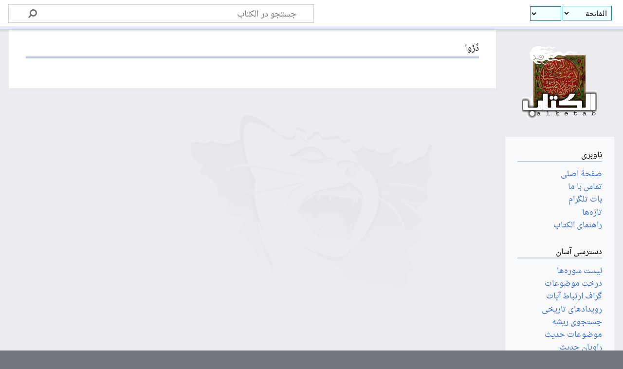

--- FILE ---
content_type: text/html; charset=UTF-8
request_url: https://www.alketab.org/index.php?title=%D8%B0%D9%8E%D8%B1%D9%92%D9%88%D8%A7&mobileaction=toggle_view_mobile
body_size: 22185
content:

<!DOCTYPE html>
<html class="client-nojs" lang="fa" dir="rtl">
<head>
<meta charset="UTF-8"/>
<title>ذَرْوا - الکتاب</title>
<script>document.documentElement.className="client-js";RLCONF={"wgBreakFrames":true,"wgSeparatorTransformTable":[".\t,","٫\t٬"],"wgDigitTransformTable":["0\t1\t2\t3\t4\t5\t6\t7\t8\t9\t%","۰\t۱\t۲\t۳\t۴\t۵\t۶\t۷\t۸\t۹\t٪"],"wgDefaultDateFormat":"dmy","wgMonthNames":["","ژانویه","فوریه","مارس","آوریل","مه","ژوئن","ژوئیه","اوت","سپتامبر","اکتبر","نوامبر","دسامبر"],"wgRequestId":"2d0817a41f5eab894dd463c8","wgCSPNonce":false,"wgCanonicalNamespace":"","wgCanonicalSpecialPageName":false,"wgNamespaceNumber":0,"wgPageName":"ذَرْوا","wgTitle":"ذَرْوا","wgCurRevisionId":117444,"wgRevisionId":117444,"wgArticleId":87270,"wgIsArticle":true,"wgIsRedirect":false,"wgAction":"view","wgUserName":null,"wgUserGroups":["*"],"wgPageContentLanguage":"fa","wgPageContentModel":"wikitext","wgRelevantPageName":"ذَرْوا","wgRelevantArticleId":87270,"wgIsProbablyEditable":false,"wgRelevantPageIsProbablyEditable":false,
"wgRestrictionEdit":[],"wgRestrictionMove":[],"wgMFMode":"stable","wgMFAmc":false,"wgMFAmcOutreachActive":false,"wgMFAmcOutreachUserEligible":false,"wgMFLazyLoadImages":true,"wgMFDisplayWikibaseDescriptions":{"search":false,"nearby":false,"watchlist":false,"tagline":false},"wgMFIsPageContentModelEditable":true,"wgPageFormsTargetName":null,"wgPageFormsAutocompleteValues":[],"wgPageFormsAutocompleteOnAllChars":false,"wgPageFormsFieldProperties":[],"wgPageFormsCargoFields":[],"wgPageFormsDependentFields":[],"wgPageFormsCalendarValues":[],"wgPageFormsCalendarParams":[],"wgPageFormsCalendarHTML":null,"wgPageFormsGridValues":[],"wgPageFormsGridParams":[],"wgPageFormsContLangYes":null,"wgPageFormsContLangNo":null,"wgPageFormsContLangMonths":[],"wgPageFormsHeightForMinimizingInstances":800,"wgPageFormsShowOnSelect":[],"wgPageFormsScriptPath":"/extensions/PageForms","edgValues":null,"wgPageFormsEDSettings":null,"wgAmericanDates":false,"srfFilteredConfig":null};RLSTATE={"site.styles":"ready",
"user.styles":"ready","user":"ready","user.options":"loading","skins.timeless":"ready","mobile.init.styles":"ready","ext.tabberNeue.mobile.styles":"ready","ext.smw.style":"ready","ext.smw.tooltip.styles":"ready"};RLPAGEMODULES=["smw.entityexaminer","site","mediawiki.page.ready","skins.timeless.js","mobile.init"];</script>
<script>(RLQ=window.RLQ||[]).push(function(){mw.loader.implement("user.options@12s5i",function($,jQuery,require,module){mw.user.tokens.set({"patrolToken":"+\\","watchToken":"+\\","csrfToken":"+\\"});});});</script>
<link rel="stylesheet" href="/load.php?lang=fa&amp;modules=ext.smw.style%7Cext.smw.tooltip.styles%7Cext.tabberNeue.mobile.styles%7Cmobile.init.styles%7Cskins.timeless&amp;only=styles&amp;skin=timeless"/>
<script async="" src="/load.php?lang=fa&amp;modules=startup&amp;only=scripts&amp;raw=1&amp;skin=timeless&amp;target=mobile"></script>
<!--[if IE]><link rel="stylesheet" href="/skins/Timeless/resources/IE9fixes.css?ffe73" media="screen"/><![endif]--><link rel="stylesheet" href="/extensions/Alketab/alketab.css"/><style>#mw-indicator-mw-helplink {display:none;}</style>
<meta name="generator" content="MediaWiki 1.39.2"/>
<meta name="robots" content="noindex,follow"/>
<meta name="format-detection" content="telephone=no"/>
<meta name="theme-color" content="#eaecf0"/>
<meta name="twitter:card" content="summary_large_image"/>
<meta name="viewport" content="width=device-width, initial-scale=1.0, user-scalable=yes, minimum-scale=0.25, maximum-scale=5.0"/>
<link rel="manifest" href="/api.php?action=webapp-manifest"/>
<link rel="alternate" type="application/rdf+xml" title="ذَرْوا" href="/index.php?title=%D9%88%DB%8C%DA%98%D9%87:%D8%A8%D8%B1%D9%88%D9%86%D8%B1%DB%8C%D8%B2%DB%8C_%D8%A2%D8%B1%D8%AF%DB%8C%E2%80%8C%D8%A7%D9%81/%D8%B0%D9%8E%D8%B1%D9%92%D9%88%D8%A7&amp;xmlmime=rdf"/>
<link rel="icon" href="/images/favicon.ico"/>
<link rel="search" type="application/opensearchdescription+xml" href="/opensearch_desc.php" title="الکتاب (fa)"/>
<link rel="EditURI" type="application/rsd+xml" href="https://www.alketab.org/api.php?action=rsd"/>
<meta property="og:title" content="ذَرْوا"/>
<meta property="og:site_name" content="الکتاب"/>
<meta property="og:url" content="https://www.alketab.org/%D8%B0%D9%8E%D8%B1%D9%92%D9%88%D8%A7"/>
<meta property="og:image" content="https://www.alketab.org/images/wiki.png"/>
<meta property="article:modified_time" content="2015-06-21T09:25:09Z"/>
<meta property="article:published_time" content="2015-06-21T09:25:09Z"/>
<script type="application/ld+json">{"@context":"http:\/\/schema.org","@type":"Article","name":"\u0630\u064e\u0631\u0652\u0648\u0627 - \u0627\u0644\u06a9\u062a\u0627\u0628","headline":"\u0630\u064e\u0631\u0652\u0648\u0627 - \u0627\u0644\u06a9\u062a\u0627\u0628","mainEntityOfPage":"<span class=\"mw-page-title-main\">\u0630\u064e\u0631\u0652\u0648\u0627<\/span>","identifier":"https:\/\/www.alketab.org\/%D8%B0%D9%8E%D8%B1%D9%92%D9%88%D8%A7","url":"https:\/\/www.alketab.org\/%D8%B0%D9%8E%D8%B1%D9%92%D9%88%D8%A7","dateModified":"2015-06-21T09:25:09Z","datePublished":"2015-06-21T09:25:09Z","image":{"@type":"ImageObject","url":"https:\/\/www.alketab.org\/images\/wiki.png"},"author":{"@type":"Organization","name":"\u0627\u0644\u06a9\u062a\u0627\u0628","url":"https:\/\/www.alketab.org","logo":{"@type":"ImageObject","url":"https:\/\/www.alketab.org\/images\/wiki.png","caption":"\u0627\u0644\u06a9\u062a\u0627\u0628"}},"publisher":{"@type":"Organization","name":"\u0627\u0644\u06a9\u062a\u0627\u0628","url":"https:\/\/www.alketab.org","logo":{"@type":"ImageObject","url":"https:\/\/www.alketab.org\/images\/wiki.png","caption":"\u0627\u0644\u06a9\u062a\u0627\u0628"}},"potentialAction":{"@type":"SearchAction","target":"https:\/\/www.alketab.org\/index.php?title=%D9%88%DB%8C%DA%98%D9%87:Search&search={search_term}","query-input":"required name=search_term"}}</script>
</head>
<body class="mediawiki rtl sitedir-rtl mw-hide-empty-elt ns-0 ns-subject page-ذَرْوا rootpage-ذَرْوا skin-timeless action-view skin--responsive mw-mf-amc-disabled mw-mf"><div id="mw-wrapper"><div id="mw-header-container" class="ts-container"><div id="mw-header" class="ts-inner"><div id="user-tools"><div id="personal"><h2><span>گمنام</span></h2><div id="personal-inner" class="dropdown"><div role="navigation" class="mw-portlet" id="p-personal" title="منوی کاربری" aria-labelledby="p-personal-label"><h3 id="p-personal-label" lang="fa" dir="rtl">عدم ورود به سامانه</h3><div class="mw-portlet-body"><ul lang="fa" dir="rtl"><li id="pt-login" class="mw-list-item"><a href="/index.php?title=%D9%88%DB%8C%DA%98%D9%87:%D9%88%D8%B1%D9%88%D8%AF_%D8%A8%D9%87_%D8%B3%D8%A7%D9%85%D8%A7%D9%86%D9%87&amp;returnto=%D8%B0%D9%8E%D8%B1%D9%92%D9%88%D8%A7&amp;returntoquery=mobileaction%3Dtoggle_view_mobile" title="توصیه می‌شود که به سامانه وارد شوید، گرچه اجباری نیست [o]" accesskey="o"><span>ورود</span></a></li></ul></div></div></div></div></div><div id="p-logo-text" class="mw-portlet" role="banner"><a id="p-banner" class="mw-wiki-title" href="/%D8%B5%D9%81%D8%AD%D9%87%D9%94_%D8%A7%D8%B5%D9%84%DB%8C">الکتاب</a></div><div class="mw-portlet" id="p-search"><h3 lang="fa" dir="rtl"><label for="searchInput">جستجو</label></h3><form action="/index.php" id="searchform"><div id="simpleSearch"><div id="searchInput-container"><input type="search" name="search" placeholder="جستجو در الکتاب" aria-label="جستجو در الکتاب" autocapitalize="sentences" title="جستجو در الکتاب [f]" accesskey="f" id="searchInput"/></div><input type="hidden" value="ویژه:جستجو" name="title"/><input class="searchButton mw-fallbackSearchButton" type="submit" name="fulltext" title="صفحه‌ها را برای این متن جستجو کن" id="mw-searchButton" value="جستجو"/><input class="searchButton" type="submit" name="go" title="در صورت امکان به صفحه‌ای با همین نام برو" id="searchButton" value="برو"/></div></form></div></div><div class="visualClear"></div></div><div id="mw-header-hack" class="color-bar"><div class="color-middle-container"><div class="color-middle"></div></div><div class="color-left"></div><div class="color-right"></div></div><div id="mw-header-nav-hack"><div class="color-bar"><div class="color-middle-container"><div class="color-middle"></div></div><div class="color-left"></div><div class="color-right"></div></div></div><div id="menus-cover"></div><div id="mw-content-container" class="ts-container"><div id="mw-content-block" class="ts-inner"><div id="mw-content-wrapper"><div id="mw-content"><div id="content" class="mw-body" role="main"><div class="mw-indicators">
<div id="mw-indicator-smw-entity-examiner" class="mw-indicator"><div class="smw-entity-examiner smw-indicator-vertical-bar-loader" data-subject="ذَرْوا#0##" data-dir="rtl" data-uselang="" title="Running an examiner in the background"></div></div>
</div>
<h1 id="firstHeading" class="firstHeading mw-first-heading"><span class="mw-page-title-main">ذَرْوا</span></h1><div id="bodyContentOuter"><div id="siteSub">از الکتاب</div><div id="mw-page-header-links"><div role="navigation" class="mw-portlet emptyPortlet tools-inline" id="p-namespaces" aria-labelledby="p-namespaces-label"><h3 id="p-namespaces-label" lang="fa" dir="rtl">فضاهای نام</h3><div class="mw-portlet-body"><ul lang="fa" dir="rtl"></ul></div></div><div role="navigation" class="mw-portlet tools-inline" id="p-more" aria-labelledby="p-more-label"><h3 id="p-more-label" lang="fa" dir="rtl">بیشتر</h3><div class="mw-portlet-body"><ul lang="fa" dir="rtl"><li id="ca-more" class="dropdown-toggle mw-list-item"><span>بیشتر</span></li></ul></div></div><div role="navigation" class="mw-portlet emptyPortlet tools-inline" id="p-views" aria-labelledby="p-views-label"><h3 id="p-views-label" lang="fa" dir="rtl">عملکردهای صفحه</h3><div class="mw-portlet-body"><ul lang="fa" dir="rtl"></ul></div></div></div><div class="visualClear"></div><div id="bodyContent"><div id="contentSub"></div><div id="mw-content-text" class="mw-body-content mw-content-rtl" lang="fa" dir="rtl"><script>function mfTempOpenSection(id){var block=document.getElementById("mf-section-"+id);block.className+=" open-block";block.previousSibling.className+=" open-block";}</script><div class="mw-parser-output"><section class="mf-section-0" id="mf-section-0">
<!-- 
NewPP limit report
Cached time: 20260123223915
Cache expiry: 1209600
Reduced expiry: false
Complications: []
CPU time usage: 0.002 seconds
Real time usage: 0.003 seconds
Preprocessor visited node count: 0/1000000
Post‐expand include size: 0/2097152 bytes
Template argument size: 0/2097152 bytes
Highest expansion depth: 0/100
Expensive parser function count: 0/100
Unstrip recursion depth: 0/20
Unstrip post‐expand size: 0/5000000 bytes
-->
<!--
Transclusion expansion time report (%,ms,calls,template)
100.00%    0.000      1 -total
-->

<!-- Saved in parser cache with key balketab:pcache:idhash:87270-0!canonical!responsiveimages=0 and timestamp 20260123223915 and revision id 117444.
 -->
</section></div></div><div class="printfooter">
برگرفته از «<a dir="ltr" href="https://www.alketab.org/index.php?title=ذَرْوا&amp;oldid=117444">https://www.alketab.org/index.php?title=ذَرْوا&amp;oldid=117444</a>»</div>
<div class="visualClear"></div></div></div></div></div><div id="content-bottom-stuff"><div id="catlinks" class="catlinks catlinks-allhidden" data-mw="interface"></div></div></div><div id="mw-site-navigation"><div id="p-logo" class="mw-portlet" role="banner"><a class="mw-wiki-logo fallback" href="/%D8%B5%D9%81%D8%AD%D9%87%D9%94_%D8%A7%D8%B5%D9%84%DB%8C" title="مشاهدهٔ صفحهٔ اصلی"></a></div><div id="site-navigation" class="sidebar-chunk"><h2><span>ناوبری</span></h2><div class="sidebar-inner"><div role="navigation" class="mw-portlet emptyPortlet" id="p-پرش_به_آیه" aria-labelledby="p-پرش_به_آیه-label"><h3 id="p-پرش_به_آیه-label" lang="fa" dir="rtl">پرش به آیه</h3><div class="mw-portlet-body"><ul lang="fa" dir="rtl"></ul></div></div><div role="navigation" class="mw-portlet" id="p-navigation" aria-labelledby="p-navigation-label"><h3 id="p-navigation-label" lang="fa" dir="rtl">ناوبری</h3><div class="mw-portlet-body"><ul lang="fa" dir="rtl"><li id="n-mainpage-description" class="mw-list-item"><a href="/%D8%B5%D9%81%D8%AD%D9%87%D9%94_%D8%A7%D8%B5%D9%84%DB%8C" title="مشاهدهٔ صفحهٔ اصلی [z]" accesskey="z"><span>صفحهٔ اصلی</span></a></li><li id="n-تماس-با-ما" class="mw-list-item"><a href="/%D8%AA%D9%85%D8%A7%D8%B3_%D8%A8%D8%A7_%D9%85%D8%A7"><span>تماس با ما</span></a></li><li id="n-بات-تلگرام" class="mw-list-item"><a href="/%D8%A8%D8%A7%D8%AA_%D8%AA%D9%84%DA%AF%D8%B1%D8%A7%D9%85"><span>بات تلگرام</span></a></li><li id="n-‌تازه‌ها" class="mw-list-item"><a href="/%D8%AA%D8%A7%D8%B2%D9%87%E2%80%8C%D9%87%D8%A7"><span>‌تازه‌ها</span></a></li><li id="n-راهنمای-الکتاب" class="mw-list-item"><a href="/%D8%B1%D8%A7%D9%87%D9%86%D9%85%D8%A7:%D8%B1%D8%A7%D9%87%D9%86%D9%85%D8%A7"><span>راهنمای الکتاب</span></a></li></ul></div></div><div role="navigation" class="mw-portlet" id="p-دسترسی_آسان" aria-labelledby="p-دسترسی_آسان-label"><h3 id="p-دسترسی_آسان-label" lang="fa" dir="rtl">دسترسی آسان</h3><div class="mw-portlet-body"><ul lang="fa" dir="rtl"><li id="n-لیست-سوره‌ها" class="mw-list-item"><a href="/%D8%A7%D9%84%DA%AF%D9%88:%D8%AC%D8%AF%D9%88%D9%84_%D8%B3%D9%88%D8%B1%D9%87%E2%80%8C%D9%87%D8%A7"><span>لیست سوره‌ها</span></a></li><li id="n-درخت-موضوعات" class="mw-list-item"><a href="/%D8%A7%D9%84%DA%AF%D9%88:%D8%AF%D8%B1%D8%AE%D8%AA_%D9%85%D9%88%D8%B6%D9%88%D8%B9%D8%A7%D8%AA"><span>درخت موضوعات</span></a></li><li id="n-گراف-ارتباط-آیات" class="mw-list-item"><a href="http://rel.alketab.org/#2:2" rel="nofollow" target="_blank"><span>گراف ارتباط آیات</span></a></li><li id="n-رویدادهای-تاریخی" class="mw-list-item"><a href="/%D8%B1%D8%AF%D9%87:%D8%B1%D9%88%DB%8C%D8%AF%D8%A7%D8%AF"><span>رویدادهای تاریخی</span></a></li><li id="n-جستجوی-ریشه" class="mw-list-item"><a href="/%D9%88%DB%8C%DA%98%D9%87:%D8%A7%D8%AC%D8%B1%D8%A7%DB%8C_%D8%AF%D8%B1%D8%AE%D9%88%D8%A7%D8%B3%D8%AA/%D8%AC%D8%B3%D8%AA%D8%AC%D9%88%DB%8C_%D8%B1%DB%8C%D8%B4%D9%87"><span>جستجوی ریشه</span></a></li><li id="n-موضوعات-حدیث" class="mw-list-item"><a href="/%D9%85%D9%88%D8%B6%D9%88%D8%B9%D8%A7%D8%AA_%D8%AD%D8%AF%DB%8C%D8%AB"><span>موضوعات حدیث</span></a></li><li id="n-راویان-حدیث" class="mw-list-item"><a href="/%D8%B1%D8%AF%D9%87:%D8%B1%D8%A7%D9%88%DB%8C_%D8%AD%D8%AF%DB%8C%D8%AB"><span>راویان حدیث</span></a></li><li id="n-پروژه‌های-مشابه" class="mw-list-item"><a href="/%D9%BE%D8%B1%D9%88%DA%98%D9%87%E2%80%8C%D9%87%D8%A7%DB%8C_%D9%85%D8%B4%D8%A7%D8%A8%D9%87"><span>پروژه‌های مشابه</span></a></li><li id="n-randompage" class="mw-list-item"><a href="/%D9%88%DB%8C%DA%98%D9%87:%D8%B5%D9%81%D8%AD%D9%87%D9%94_%D8%AA%D8%B5%D8%A7%D8%AF%D9%81%DB%8C" title="آوردن یک صفحهٔ تصادفی [x]" accesskey="x"><span>مقالهٔ تصادفی</span></a></li></ul></div></div><div role="navigation" class="mw-portlet" id="p-اندروید" aria-labelledby="p-اندروید-label"><h3 id="p-اندروید-label" lang="fa" dir="rtl">اندروید</h3><div class="mw-portlet-body"><div id="androidapp1"> 
    <a href="https://play.google.com/store/apps/details?id=alketab.org.quran" target="_blank">
    <img src="/extensions/Alketab/img/android-app-icon.png" alt="Android App"></a>
    </div></div></div><div role="navigation" class="mw-portlet" id="p-googletranslator" aria-labelledby="p-googletranslator-label"><h3 id="p-googletranslator-label" lang="fa" dir="rtl">googletranslator</h3><div class="mw-portlet-body"><ul lang="fa" dir="rtl"><li class="mw-list-item"><div id="google_translate_element"></div></li></ul></div></div></div></div><div id="site-tools" class="sidebar-chunk"><h2><span>ابزارهای ویکی</span></h2><div class="sidebar-inner"><div role="navigation" class="mw-portlet" id="p-tb" aria-labelledby="p-tb-label"><h3 id="p-tb-label" lang="fa" dir="rtl">ابزارهای ویکی</h3><div class="mw-portlet-body"><ul lang="fa" dir="rtl"><li id="t-specialpages" class="mw-list-item"><a href="/%D9%88%DB%8C%DA%98%D9%87:%D8%B5%D9%81%D8%AD%D9%87%E2%80%8C%D9%87%D8%A7%DB%8C_%D9%88%DB%8C%DA%98%D9%87" title="فهرستی از همهٔ صفحه‌های ویژه [q]" accesskey="q"><span>صفحه‌های ویژه</span></a></li></ul></div></div></div></div></div><div id="mw-related-navigation"><div id="page-tools" class="sidebar-chunk"><h2><span>ابزارهای صفحه</span></h2><div class="sidebar-inner"><div role="navigation" class="mw-portlet emptyPortlet" id="p-cactions" title="گزینه‌های بیشتر" aria-labelledby="p-cactions-label"><h3 id="p-cactions-label" lang="fa" dir="rtl">ابزارهای صفحه</h3><div class="mw-portlet-body"><ul lang="fa" dir="rtl"></ul></div></div><div role="navigation" class="mw-portlet" id="p-userpagetools" aria-labelledby="p-userpagetools-label"><h3 id="p-userpagetools-label" lang="fa" dir="rtl">ابزارهای صفحهٔ کاربر</h3><div class="mw-portlet-body"><ul lang="fa" dir="rtl"><li id="t-smwbrowselink" class="mw-list-item"><a href="/%D9%88%DB%8C%DA%98%D9%87:%D9%85%D8%B1%D9%88%D8%B1/:%D8%B0%D9%8E%D8%B1%D9%92%D9%88%D8%A7" rel="search"><span>مرور ویژگی‌ها</span></a></li></ul></div></div><div role="navigation" class="mw-portlet" id="p-pagemisc" aria-labelledby="p-pagemisc-label"><h3 id="p-pagemisc-label" lang="fa" dir="rtl">بیشتر</h3><div class="mw-portlet-body"><ul lang="fa" dir="rtl"><li id="t-whatlinkshere" class="mw-list-item"><a href="/%D9%88%DB%8C%DA%98%D9%87:%D9%BE%DB%8C%D9%88%D9%86%D8%AF_%D8%A8%D9%87_%D8%A7%DB%8C%D9%86_%D8%B5%D9%81%D8%AD%D9%87/%D8%B0%D9%8E%D8%B1%D9%92%D9%88%D8%A7" title="فهرست همهٔ صفحه‌هایی که به این صفحه پیوند می‌دهند [j]" accesskey="j"><span>پیوندها به این صفحه</span></a></li><li id="t-recentchangeslinked" class="mw-list-item"><a href="/%D9%88%DB%8C%DA%98%D9%87:%D8%AA%D8%BA%DB%8C%DB%8C%D8%B1%D8%A7%D8%AA_%D9%85%D8%B1%D8%AA%D8%A8%D8%B7/%D8%B0%D9%8E%D8%B1%D9%92%D9%88%D8%A7" rel="nofollow" title="تغییرات اخیر صفحه‌هایی که این صفحه به آن‌ها پیوند دارد [k]" accesskey="k"><span>تغییرات مرتبط</span></a></li><li id="t-print" class="mw-list-item"><a href="javascript:print();" rel="alternate" title="نسخهٔ قابل چاپ این صفحه [p]" accesskey="p"><span>نسخهٔ قابل چاپ</span></a></li><li id="t-permalink" class="mw-list-item"><a href="/index.php?title=%D8%B0%D9%8E%D8%B1%D9%92%D9%88%D8%A7&amp;oldid=117444" title="پیوند پایدار به این نسخه از این صفحه"><span>پیوند پایدار</span></a></li><li id="t-info" class="mw-list-item"><a href="/index.php?title=%D8%B0%D9%8E%D8%B1%D9%92%D9%88%D8%A7&amp;action=info" title="اطلاعات بیشتر دربارهٔ این صفحه"><span>اطلاعات صفحه</span></a></li><li id="t-pagelog" class="mw-list-item"><a href="/index.php?title=%D9%88%DB%8C%DA%98%D9%87:%D8%B3%DB%8C%D8%A7%D9%87%D9%87%E2%80%8C%D9%87%D8%A7&amp;page=%D8%B0%D9%8E%D8%B1%D9%92%D9%88%D8%A7"><span>صفحه سیاهه</span></a></li></ul></div></div></div></div></div><div class="visualClear"></div></div></div><div id="mw-footer-container" class="mw-footer-container ts-container"><div id="mw-footer" class="mw-footer ts-inner" role="contentinfo" lang="fa" dir="rtl"><ul id="footer-icons"><li id="footer-poweredbyico" class="footer-icons"><a href="https://www.mediawiki.org/" target="_blank"><img src="/resources/assets/poweredby_mediawiki_88x31.png" alt="Powered by MediaWiki" srcset="/resources/assets/poweredby_mediawiki_132x47.png 1.5x, /resources/assets/poweredby_mediawiki_176x62.png 2x" width="88" height="31" loading="lazy"/></a><a href="https://www.semantic-mediawiki.org/wiki/Semantic_MediaWiki" target="_blank"><img src="[data-uri]" alt="Powered by Semantic MediaWiki" class="smw-footer" width="88" height="31" loading="lazy"/></a></li></ul><div id="footer-list"><ul id="footer-info"><li id="footer-info-lastmod"> این صفحه آخرین‌بار در ‏۳۱ خرداد ۱۳۹۴ ساعت ‏۰۴:۲۵ ویرایش شده‌است.</li></ul><ul id="footer-places"><li id="footer-places-privacy"><a href="/Alketab:%D8%B3%DB%8C%D8%A7%D8%B3%D8%AA_%D9%85%D8%AD%D8%B1%D9%85%D8%A7%D9%86%DA%AF%DB%8C">سیاست حفظ حریم خصوصی</a></li><li id="footer-places-about"><a href="/Alketab:%D8%AF%D8%B1%D8%A8%D8%A7%D8%B1%D9%87">دربارهٔ الکتاب</a></li><li id="footer-places-disclaimer"><a href="/Alketab:%D8%AA%DA%A9%D8%B0%DB%8C%D8%A8%E2%80%8C%D9%86%D8%A7%D9%85%D9%87%D9%94_%D8%B9%D9%85%D9%88%D9%85%DB%8C">تکذیب‌نامه‌ها</a></li><li id="footer-places-desktop-toggle"><a id="mw-mf-display-toggle" href="https://www.alketab.org/index.php?title=%D8%B0%D9%8E%D8%B1%D9%92%D9%88%D8%A7&amp;mobileaction=toggle_view_desktop" data-event-name="switch_to_desktop">نمای رایانه</a></li></ul></div><div class="visualClear"></div></div></div></div><script src="/extensions/Alketab/jumpquran-minn.js"></script><script src="https://www.googletagmanager.com/gtag/js?id=G-0WB4XJXRJ7" async=""></script><script>
window.dataLayer = window.dataLayer || [];
function gtag(){dataLayer.push(arguments);}
gtag('js', new Date());
gtag('config', 'G-0WB4XJXRJ7', {});
</script>

<script>(RLQ=window.RLQ||[]).push(function(){mw.config.set({"wgPageParseReport":{"limitreport":{"cputime":"0.002","walltime":"0.003","ppvisitednodes":{"value":0,"limit":1000000},"postexpandincludesize":{"value":0,"limit":2097152},"templateargumentsize":{"value":0,"limit":2097152},"expansiondepth":{"value":0,"limit":100},"expensivefunctioncount":{"value":0,"limit":100},"unstrip-depth":{"value":0,"limit":20},"unstrip-size":{"value":0,"limit":5000000},"timingprofile":["100.00%    0.000      1 -total"]},"cachereport":{"timestamp":"20260123223915","ttl":1209600,"transientcontent":false}}});});</script>
<script>(window.NORLQ=window.NORLQ||[]).push(function(){var ns,i,p,img;ns=document.getElementsByTagName('noscript');for(i=0;i<ns.length;i++){p=ns[i].nextSibling;if(p&&p.className&&p.className.indexOf('lazy-image-placeholder')>-1){img=document.createElement('img');img.setAttribute('src',p.getAttribute('data-src'));img.setAttribute('width',p.getAttribute('data-width'));img.setAttribute('height',p.getAttribute('data-height'));img.setAttribute('alt',p.getAttribute('data-alt'));p.parentNode.replaceChild(img,p);}}});</script><script>(window.NORLQ=window.NORLQ||[]).push(function(){var ns,i,p,img;ns=document.getElementsByTagName('noscript');for(i=0;i<ns.length;i++){p=ns[i].nextSibling;if(p&&p.className&&p.className.indexOf('lazy-image-placeholder')>-1){img=document.createElement('img');img.setAttribute('src',p.getAttribute('data-src'));img.setAttribute('width',p.getAttribute('data-width'));img.setAttribute('height',p.getAttribute('data-height'));img.setAttribute('alt',p.getAttribute('data-alt'));p.parentNode.replaceChild(img,p);}}});</script>
<script>(RLQ=window.RLQ||[]).push(function(){mw.config.set({"wgBackendResponseTime":279});});</script>
<script defer src="https://static.cloudflareinsights.com/beacon.min.js/vcd15cbe7772f49c399c6a5babf22c1241717689176015" integrity="sha512-ZpsOmlRQV6y907TI0dKBHq9Md29nnaEIPlkf84rnaERnq6zvWvPUqr2ft8M1aS28oN72PdrCzSjY4U6VaAw1EQ==" data-cf-beacon='{"version":"2024.11.0","token":"5d72548ea3f34b96a3f3a614d2f48155","r":1,"server_timing":{"name":{"cfCacheStatus":true,"cfEdge":true,"cfExtPri":true,"cfL4":true,"cfOrigin":true,"cfSpeedBrain":true},"location_startswith":null}}' crossorigin="anonymous"></script>
</body>
</html>

--- FILE ---
content_type: text/javascript; charset=utf-8
request_url: https://www.alketab.org/load.php?lang=fa&modules=startup&only=scripts&raw=1&skin=timeless&target=mobile
body_size: 10966
content:

function isCompatible(ua){return!!((function(){'use strict';return!this&&Function.prototype.bind;}())&&'querySelector'in document&&'localStorage'in window&&!ua.match(/MSIE 10|NetFront|Opera Mini|S40OviBrowser|MeeGo|Android.+Glass|^Mozilla\/5\.0 .+ Gecko\/$|googleweblight|PLAYSTATION|PlayStation/));}if(!isCompatible(navigator.userAgent)){document.documentElement.className=document.documentElement.className.replace(/(^|\s)client-js(\s|$)/,'$1client-nojs$2');while(window.NORLQ&&NORLQ[0]){NORLQ.shift()();}NORLQ={push:function(fn){fn();}};RLQ={push:function(){}};}else{if(window.performance&&performance.mark){performance.mark('mwStartup');}(function(){'use strict';var con=window.console;function logError(topic,data){if(con.log){var e=data.exception;var msg=(e?'Exception':'Error')+' in '+data.source+(data.module?' in module '+data.module:'')+(e?':':'.');con.log(msg);if(e&&con.warn){con.warn(e);}}}function Map(){this.values=Object.create(null);}Map.prototype={constructor:Map,get:function(
selection,fallback){if(arguments.length<2){fallback=null;}if(typeof selection==='string'){return selection in this.values?this.values[selection]:fallback;}var results;if(Array.isArray(selection)){results={};for(var i=0;i<selection.length;i++){if(typeof selection[i]==='string'){results[selection[i]]=selection[i]in this.values?this.values[selection[i]]:fallback;}}return results;}if(selection===undefined){results={};for(var key in this.values){results[key]=this.values[key];}return results;}return fallback;},set:function(selection,value){if(arguments.length>1){if(typeof selection==='string'){this.values[selection]=value;return true;}}else if(typeof selection==='object'){for(var key in selection){this.values[key]=selection[key];}return true;}return false;},exists:function(selection){return typeof selection==='string'&&selection in this.values;}};var log=function(){};log.warn=con.warn?Function.prototype.bind.call(con.warn,con):function(){};var mw={now:function(){var perf=window.performance;
var navStart=perf&&perf.timing&&perf.timing.navigationStart;mw.now=navStart&&perf.now?function(){return navStart+perf.now();}:Date.now;return mw.now();},trackQueue:[],track:function(topic,data){mw.trackQueue.push({topic:topic,data:data});},trackError:function(topic,data){mw.track(topic,data);logError(topic,data);},Map:Map,config:new Map(),messages:new Map(),templates:new Map(),log:log};window.mw=window.mediaWiki=mw;}());(function(){'use strict';var StringSet,store,hasOwn=Object.hasOwnProperty;function defineFallbacks(){StringSet=window.Set||function(){var set=Object.create(null);return{add:function(value){set[value]=true;},has:function(value){return value in set;}};};}defineFallbacks();function fnv132(str){var hash=0x811C9DC5;for(var i=0;i<str.length;i++){hash+=(hash<<1)+(hash<<4)+(hash<<7)+(hash<<8)+(hash<<24);hash^=str.charCodeAt(i);}hash=(hash>>>0).toString(36).slice(0,5);while(hash.length<5){hash='0'+hash;}return hash;}var isES6Supported=typeof Promise==='function'&&Promise.
prototype.finally&&/./g.flags==='g'&&(function(){try{new Function('(a = 0) => a');return true;}catch(e){return false;}}());var registry=Object.create(null),sources=Object.create(null),handlingPendingRequests=false,pendingRequests=[],queue=[],jobs=[],willPropagate=false,errorModules=[],baseModules=["jquery","mediawiki.base"],marker=document.querySelector('meta[name="ResourceLoaderDynamicStyles"]'),lastCssBuffer,rAF=window.requestAnimationFrame||setTimeout;function addToHead(el,nextNode){if(nextNode&&nextNode.parentNode){nextNode.parentNode.insertBefore(el,nextNode);}else{document.head.appendChild(el);}}function newStyleTag(text,nextNode){var el=document.createElement('style');el.appendChild(document.createTextNode(text));addToHead(el,nextNode);return el;}function flushCssBuffer(cssBuffer){if(cssBuffer===lastCssBuffer){lastCssBuffer=null;}newStyleTag(cssBuffer.cssText,marker);for(var i=0;i<cssBuffer.callbacks.length;i++){cssBuffer.callbacks[i]();}}function addEmbeddedCSS(cssText,callback
){if(!lastCssBuffer||cssText.slice(0,7)==='@import'){lastCssBuffer={cssText:'',callbacks:[]};rAF(flushCssBuffer.bind(null,lastCssBuffer));}lastCssBuffer.cssText+='\n'+cssText;lastCssBuffer.callbacks.push(callback);}function getCombinedVersion(modules){var hashes=modules.reduce(function(result,module){return result+registry[module].version;},'');return fnv132(hashes);}function allReady(modules){for(var i=0;i<modules.length;i++){if(mw.loader.getState(modules[i])!=='ready'){return false;}}return true;}function allWithImplicitReady(module){return allReady(registry[module].dependencies)&&(baseModules.indexOf(module)!==-1||allReady(baseModules));}function anyFailed(modules){for(var i=0;i<modules.length;i++){var state=mw.loader.getState(modules[i]);if(state==='error'||state==='missing'){return modules[i];}}return false;}function doPropagation(){var didPropagate=true;var module;while(didPropagate){didPropagate=false;while(errorModules.length){var errorModule=errorModules.shift(),
baseModuleError=baseModules.indexOf(errorModule)!==-1;for(module in registry){if(registry[module].state!=='error'&&registry[module].state!=='missing'){if(baseModuleError&&baseModules.indexOf(module)===-1){registry[module].state='error';didPropagate=true;}else if(registry[module].dependencies.indexOf(errorModule)!==-1){registry[module].state='error';errorModules.push(module);didPropagate=true;}}}}for(module in registry){if(registry[module].state==='loaded'&&allWithImplicitReady(module)){execute(module);didPropagate=true;}}for(var i=0;i<jobs.length;i++){var job=jobs[i];var failed=anyFailed(job.dependencies);if(failed!==false||allReady(job.dependencies)){jobs.splice(i,1);i-=1;try{if(failed!==false&&job.error){job.error(new Error('Failed dependency: '+failed),job.dependencies);}else if(failed===false&&job.ready){job.ready();}}catch(e){mw.trackError('resourceloader.exception',{exception:e,source:'load-callback'});}didPropagate=true;}}}willPropagate=false;}function setAndPropagate(module,
state){registry[module].state=state;if(state==='ready'){store.add(module);}else if(state==='error'||state==='missing'){errorModules.push(module);}else if(state!=='loaded'){return;}if(willPropagate){return;}willPropagate=true;mw.requestIdleCallback(doPropagation,{timeout:1});}function sortDependencies(module,resolved,unresolved){if(!(module in registry)){throw new Error('Unknown module: '+module);}if(typeof registry[module].skip==='string'){var skip=(new Function(registry[module].skip)());registry[module].skip=!!skip;if(skip){registry[module].dependencies=[];setAndPropagate(module,'ready');return;}}if(!unresolved){unresolved=new StringSet();}var deps=registry[module].dependencies;unresolved.add(module);for(var i=0;i<deps.length;i++){if(resolved.indexOf(deps[i])===-1){if(unresolved.has(deps[i])){throw new Error('Circular reference detected: '+module+' -> '+deps[i]);}sortDependencies(deps[i],resolved,unresolved);}}resolved.push(module);}function resolve(modules){var resolved=baseModules.
slice();for(var i=0;i<modules.length;i++){sortDependencies(modules[i],resolved);}return resolved;}function resolveStubbornly(modules){var resolved=baseModules.slice();for(var i=0;i<modules.length;i++){var saved=resolved.slice();try{sortDependencies(modules[i],resolved);}catch(err){resolved=saved;mw.log.warn('Skipped unavailable module '+modules[i]);if(modules[i]in registry){mw.trackError('resourceloader.exception',{exception:err,source:'resolve'});}}}return resolved;}function resolveRelativePath(relativePath,basePath){var relParts=relativePath.match(/^((?:\.\.?\/)+)(.*)$/);if(!relParts){return null;}var baseDirParts=basePath.split('/');baseDirParts.pop();var prefixes=relParts[1].split('/');prefixes.pop();var prefix;while((prefix=prefixes.pop())!==undefined){if(prefix==='..'){baseDirParts.pop();}}return(baseDirParts.length?baseDirParts.join('/')+'/':'')+relParts[2];}function makeRequireFunction(moduleObj,basePath){return function require(moduleName){var fileName=resolveRelativePath(
moduleName,basePath);if(fileName===null){return mw.loader.require(moduleName);}if(hasOwn.call(moduleObj.packageExports,fileName)){return moduleObj.packageExports[fileName];}var scriptFiles=moduleObj.script.files;if(!hasOwn.call(scriptFiles,fileName)){throw new Error('Cannot require undefined file '+fileName);}var result,fileContent=scriptFiles[fileName];if(typeof fileContent==='function'){var moduleParam={exports:{}};fileContent(makeRequireFunction(moduleObj,fileName),moduleParam,moduleParam.exports);result=moduleParam.exports;}else{result=fileContent;}moduleObj.packageExports[fileName]=result;return result;};}function addScript(src,callback){var script=document.createElement('script');script.src=src;script.onload=script.onerror=function(){if(script.parentNode){script.parentNode.removeChild(script);}if(callback){callback();callback=null;}};document.head.appendChild(script);return script;}function queueModuleScript(src,moduleName,callback){pendingRequests.push(function(){if(moduleName
!=='jquery'){window.require=mw.loader.require;window.module=registry[moduleName].module;}addScript(src,function(){delete window.module;callback();if(pendingRequests[0]){pendingRequests.shift()();}else{handlingPendingRequests=false;}});});if(!handlingPendingRequests&&pendingRequests[0]){handlingPendingRequests=true;pendingRequests.shift()();}}function addLink(url,media,nextNode){var el=document.createElement('link');el.rel='stylesheet';if(media){el.media=media;}el.href=url;addToHead(el,nextNode);return el;}function domEval(code){var script=document.createElement('script');if(mw.config.get('wgCSPNonce')!==false){script.nonce=mw.config.get('wgCSPNonce');}script.text=code;document.head.appendChild(script);script.parentNode.removeChild(script);}function enqueue(dependencies,ready,error){if(allReady(dependencies)){if(ready){ready();}return;}var failed=anyFailed(dependencies);if(failed!==false){if(error){error(new Error('Dependency '+failed+' failed to load'),dependencies);}return;}if(ready||
error){jobs.push({dependencies:dependencies.filter(function(module){var state=registry[module].state;return state==='registered'||state==='loaded'||state==='loading'||state==='executing';}),ready:ready,error:error});}dependencies.forEach(function(module){if(registry[module].state==='registered'&&queue.indexOf(module)===-1){queue.push(module);}});mw.loader.work();}function execute(module){if(registry[module].state!=='loaded'){throw new Error('Module in state "'+registry[module].state+'" may not execute: '+module);}registry[module].state='executing';var runScript=function(){var script=registry[module].script;var markModuleReady=function(){setAndPropagate(module,'ready');};var nestedAddScript=function(arr,offset){if(offset>=arr.length){markModuleReady();return;}queueModuleScript(arr[offset],module,function(){nestedAddScript(arr,offset+1);});};try{if(Array.isArray(script)){nestedAddScript(script,0);}else if(typeof script==='function'){if(module==='jquery'){script();}else{script(window.$,
window.$,mw.loader.require,registry[module].module);}markModuleReady();}else if(typeof script==='object'&&script!==null){var mainScript=script.files[script.main];if(typeof mainScript!=='function'){throw new Error('Main file in module '+module+' must be a function');}mainScript(makeRequireFunction(registry[module],script.main),registry[module].module,registry[module].module.exports);markModuleReady();}else if(typeof script==='string'){domEval(script);markModuleReady();}else{markModuleReady();}}catch(e){setAndPropagate(module,'error');mw.trackError('resourceloader.exception',{exception:e,module:module,source:'module-execute'});}};if(registry[module].messages){mw.messages.set(registry[module].messages);}if(registry[module].templates){mw.templates.set(module,registry[module].templates);}var cssPending=0;var cssHandle=function(){cssPending++;return function(){cssPending--;if(cssPending===0){var runScriptCopy=runScript;runScript=undefined;runScriptCopy();}};};if(registry[module].style){for(
var key in registry[module].style){var value=registry[module].style[key];if(key==='css'){for(var i=0;i<value.length;i++){addEmbeddedCSS(value[i],cssHandle());}}else if(key==='url'){for(var media in value){var urls=value[media];for(var j=0;j<urls.length;j++){addLink(urls[j],media,marker);}}}}}if(module==='user'){var siteDeps;var siteDepErr;try{siteDeps=resolve(['site']);}catch(e){siteDepErr=e;runScript();}if(!siteDepErr){enqueue(siteDeps,runScript,runScript);}}else if(cssPending===0){runScript();}}function sortQuery(o){var sorted={};var list=[];for(var key in o){list.push(key);}list.sort();for(var i=0;i<list.length;i++){sorted[list[i]]=o[list[i]];}return sorted;}function buildModulesString(moduleMap){var str=[];var list=[];var p;function restore(suffix){return p+suffix;}for(var prefix in moduleMap){p=prefix===''?'':prefix+'.';str.push(p+moduleMap[prefix].join(','));list.push.apply(list,moduleMap[prefix].map(restore));}return{str:str.join('|'),list:list};}function makeQueryString(params)
{var str='';for(var key in params){str+=(str?'&':'')+encodeURIComponent(key)+'='+encodeURIComponent(params[key]);}return str;}function batchRequest(batch){if(!batch.length){return;}var sourceLoadScript,currReqBase,moduleMap;function doRequest(){var query=Object.create(currReqBase),packed=buildModulesString(moduleMap);query.modules=packed.str;query.version=getCombinedVersion(packed.list);query=sortQuery(query);addScript(sourceLoadScript+'?'+makeQueryString(query));}batch.sort();var reqBase={"lang":"fa","skin":"timeless"};var splits=Object.create(null);for(var b=0;b<batch.length;b++){var bSource=registry[batch[b]].source;var bGroup=registry[batch[b]].group;if(!splits[bSource]){splits[bSource]=Object.create(null);}if(!splits[bSource][bGroup]){splits[bSource][bGroup]=[];}splits[bSource][bGroup].push(batch[b]);}for(var source in splits){sourceLoadScript=sources[source];for(var group in splits[source]){var modules=splits[source][group];currReqBase=Object.create(reqBase);if(group===0&&mw.
config.get('wgUserName')!==null){currReqBase.user=mw.config.get('wgUserName');}var currReqBaseLength=makeQueryString(currReqBase).length+23;var length=0;moduleMap=Object.create(null);for(var i=0;i<modules.length;i++){var lastDotIndex=modules[i].lastIndexOf('.'),prefix=modules[i].slice(0,Math.max(0,lastDotIndex)),suffix=modules[i].slice(lastDotIndex+1),bytesAdded=moduleMap[prefix]?suffix.length+3:modules[i].length+3;if(length&&length+currReqBaseLength+bytesAdded>mw.loader.maxQueryLength){doRequest();length=0;moduleMap=Object.create(null);}if(!moduleMap[prefix]){moduleMap[prefix]=[];}length+=bytesAdded;moduleMap[prefix].push(suffix);}doRequest();}}}function asyncEval(implementations,cb){if(!implementations.length){return;}mw.requestIdleCallback(function(){try{domEval(implementations.join(';'));}catch(err){cb(err);}});}function getModuleKey(module){return module in registry?(module+'@'+registry[module].version):null;}function splitModuleKey(key){var index=key.lastIndexOf('@');if(index===-
1||index===0){return{name:key,version:''};}return{name:key.slice(0,index),version:key.slice(index+1)};}function registerOne(module,version,dependencies,group,source,skip){if(module in registry){throw new Error('module already registered: '+module);}version=String(version||'');if(version.slice(-1)==='!'){if(!isES6Supported){return;}version=version.slice(0,-1);}registry[module]={module:{exports:{}},packageExports:{},version:version,dependencies:dependencies||[],group:typeof group==='undefined'?null:group,source:typeof source==='string'?source:'local',state:'registered',skip:typeof skip==='string'?skip:null};}mw.loader={moduleRegistry:registry,maxQueryLength:2000,addStyleTag:newStyleTag,addScriptTag:addScript,addLinkTag:addLink,enqueue:enqueue,resolve:resolve,work:function(){store.init();var q=queue.length,storedImplementations=[],storedNames=[],requestNames=[],batch=new StringSet();while(q--){var module=queue[q];if(mw.loader.getState(module)==='registered'&&!batch.has(module)){registry[
module].state='loading';batch.add(module);var implementation=store.get(module);if(implementation){storedImplementations.push(implementation);storedNames.push(module);}else{requestNames.push(module);}}}queue=[];asyncEval(storedImplementations,function(err){store.stats.failed++;store.clear();mw.trackError('resourceloader.exception',{exception:err,source:'store-eval'});var failed=storedNames.filter(function(name){return registry[name].state==='loading';});batchRequest(failed);});batchRequest(requestNames);},addSource:function(ids){for(var id in ids){if(id in sources){throw new Error('source already registered: '+id);}sources[id]=ids[id];}},register:function(modules){if(typeof modules!=='object'){registerOne.apply(null,arguments);return;}function resolveIndex(dep){return typeof dep==='number'?modules[dep][0]:dep;}for(var i=0;i<modules.length;i++){var deps=modules[i][2];if(deps){for(var j=0;j<deps.length;j++){deps[j]=resolveIndex(deps[j]);}}registerOne.apply(null,modules[i]);}},implement:
function(module,script,style,messages,templates){var split=splitModuleKey(module),name=split.name,version=split.version;if(!(name in registry)){mw.loader.register(name);}if(registry[name].script!==undefined){throw new Error('module already implemented: '+name);}if(version){registry[name].version=version;}registry[name].script=script||null;registry[name].style=style||null;registry[name].messages=messages||null;registry[name].templates=templates||null;if(registry[name].state!=='error'&&registry[name].state!=='missing'){setAndPropagate(name,'loaded');}},load:function(modules,type){if(typeof modules==='string'&&/^(https?:)?\/?\//.test(modules)){if(type==='text/css'){addLink(modules);}else if(type==='text/javascript'||type===undefined){addScript(modules);}else{throw new Error('Invalid type '+type);}}else{modules=typeof modules==='string'?[modules]:modules;enqueue(resolveStubbornly(modules));}},state:function(states){for(var module in states){if(!(module in registry)){mw.loader.register(
module);}setAndPropagate(module,states[module]);}},getState:function(module){return module in registry?registry[module].state:null;},require:function(moduleName){if(mw.loader.getState(moduleName)!=='ready'){throw new Error('Module "'+moduleName+'" is not loaded');}return registry[moduleName].module.exports;}};var hasPendingWrites=false;function flushWrites(){store.prune();while(store.queue.length){store.set(store.queue.shift());}try{localStorage.removeItem(store.key);var data=JSON.stringify(store);localStorage.setItem(store.key,data);}catch(e){mw.trackError('resourceloader.exception',{exception:e,source:'store-localstorage-update'});}hasPendingWrites=false;}mw.loader.store=store={enabled:null,items:{},queue:[],stats:{hits:0,misses:0,expired:0,failed:0},toJSON:function(){return{items:store.items,vary:store.vary,asOf:Math.ceil(Date.now()/1e7)};},key:"MediaWikiModuleStore:balketab",vary:"timeless:1:fa",init:function(){if(this.enabled===null){this.enabled=false;if(true){this.load();}else{
this.clear();}}},load:function(){try{var raw=localStorage.getItem(this.key);this.enabled=true;var data=JSON.parse(raw);if(data&&data.vary===this.vary&&data.items&&Date.now()<(data.asOf*1e7)+259e7){this.items=data.items;}}catch(e){}},get:function(module){if(this.enabled){var key=getModuleKey(module);if(key in this.items){this.stats.hits++;return this.items[key];}this.stats.misses++;}return false;},add:function(module){if(this.enabled){this.queue.push(module);this.requestUpdate();}},set:function(module){var args,encodedScript,descriptor=registry[module],key=getModuleKey(module);if(key in this.items||!descriptor||descriptor.state!=='ready'||!descriptor.version||descriptor.group===1||descriptor.group===0||[descriptor.script,descriptor.style,descriptor.messages,descriptor.templates].indexOf(undefined)!==-1){return;}try{if(typeof descriptor.script==='function'){encodedScript=String(descriptor.script);}else if(typeof descriptor.script==='object'&&descriptor.script&&!Array.isArray(descriptor.
script)){encodedScript='{'+'main:'+JSON.stringify(descriptor.script.main)+','+'files:{'+Object.keys(descriptor.script.files).map(function(file){var value=descriptor.script.files[file];return JSON.stringify(file)+':'+(typeof value==='function'?value:JSON.stringify(value));}).join(',')+'}}';}else{encodedScript=JSON.stringify(descriptor.script);}args=[JSON.stringify(key),encodedScript,JSON.stringify(descriptor.style),JSON.stringify(descriptor.messages),JSON.stringify(descriptor.templates)];}catch(e){mw.trackError('resourceloader.exception',{exception:e,source:'store-localstorage-json'});return;}var src='mw.loader.implement('+args.join(',')+');';if(src.length>1e5){return;}this.items[key]=src;},prune:function(){for(var key in this.items){if(getModuleKey(splitModuleKey(key).name)!==key){this.stats.expired++;delete this.items[key];}}},clear:function(){this.items={};try{localStorage.removeItem(this.key);}catch(e){}},requestUpdate:function(){if(!hasPendingWrites){hasPendingWrites=true;
setTimeout(function(){mw.requestIdleCallback(flushWrites);},2000);}}};}());mw.requestIdleCallbackInternal=function(callback){setTimeout(function(){var start=mw.now();callback({didTimeout:false,timeRemaining:function(){return Math.max(0,50-(mw.now()-start));}});},1);};mw.requestIdleCallback=window.requestIdleCallback?window.requestIdleCallback.bind(window):mw.requestIdleCallbackInternal;(function(){var queue;mw.loader.addSource({"local":"/load.php"});mw.loader.register([["site","80lyh",[1]],["site.styles","1t0xj",[],2],["user","1tdkc",[],0],["user.styles","18fec",[],0],["user.options","12s5i",[],1],["mediawiki.skinning.interface","78yel"],["jquery.makeCollapsible.styles","1j3zl"],["mediawiki.skinning.content.parsoid","e1rzw"],["jquery","p9z7x"],["es6-polyfills","1xwex",[],null,null,"return Array.prototype.find\u0026\u0026Array.prototype.findIndex\u0026\u0026Array.prototype.includes\u0026\u0026typeof Promise==='function'\u0026\u0026Promise.prototype.finally;"],["web2017-polyfills",
"5cxhc",[9],null,null,"return'IntersectionObserver'in window\u0026\u0026typeof fetch==='function'\u0026\u0026typeof URL==='function'\u0026\u0026'toJSON'in URL.prototype;"],["mediawiki.base","1nl9o",[8]],["jquery.client","1jnox"],["jquery.confirmable","1fyw4",[86]],["jquery.cookie","emj1l"],["jquery.highlightText","a2wnf",[67]],["jquery.i18n","1pu0k",[85]],["jquery.lengthLimit","k5zgm",[58]],["jquery.makeCollapsible","c89ix",[6,67]],["jquery.spinner","1rx3f",[20]],["jquery.spinner.styles","153wt"],["jquery.suggestions","1g6wh",[15]],["jquery.tablesorter","1kyru",[23,87,67]],["jquery.tablesorter.styles","rwcx6"],["jquery.textSelection","m1do8",[12]],["jquery.throttle-debounce","1p2bq"],["jquery.ui","174tt"],["moment","p7x6y",[83,67]],["vue","zfi8r!"],["@vue/composition-api","scw0q!",[28]],["vuex","1twvy!",[28]],["wvui","v4ef5!",[29]],["wvui-search","1nhzn!",[28]],["@wikimedia/codex","1lsp4!",[28]],["@wikimedia/codex-search","1wka0!",[28]],["mediawiki.template","bca94"],[
"mediawiki.template.mustache","199kg",[35]],["mediawiki.apipretty","19n2s"],["mediawiki.api","8dwv3",[63,86]],["mediawiki.content.json","1smlc"],["mediawiki.confirmCloseWindow","1evfi"],["mediawiki.diff","paqy5"],["mediawiki.diff.styles","6sx1o"],["mediawiki.feedback","1rh5g",[320,164]],["mediawiki.feedlink","1yq8n"],["mediawiki.ForeignApi","6vgsr",[46]],["mediawiki.ForeignApi.core","llzm2",[65,38,152]],["mediawiki.helplink","wjdrt"],["mediawiki.hlist","15zvc"],["mediawiki.htmlform","1yd3u",[17,67]],["mediawiki.htmlform.ooui","1m5pb",[156]],["mediawiki.htmlform.styles","1mdmd"],["mediawiki.htmlform.ooui.styles","t3imb"],["mediawiki.icon","1vv37"],["mediawiki.inspect","88qa7",[58,67]],["mediawiki.notification","18btm",[67,73]],["mediawiki.notification.convertmessagebox","1kd6x",[55]],["mediawiki.notification.convertmessagebox.styles","19vc0"],["mediawiki.String","1vc9s"],["mediawiki.pager.styles","eo2ge"],["mediawiki.pulsatingdot","1i1zo"],["mediawiki.searchSuggest","1v00h",[21,38]],[
"mediawiki.storage","1jgwf",[67]],["mediawiki.Title","1345o",[58,67]],["mediawiki.toc","1jhap",[70]],["mediawiki.Uri","5izs0",[67]],["mediawiki.user","1fogn",[38,70]],["mediawiki.util","16lfp",[12,10]],["mediawiki.checkboxtoggle","159pl"],["mediawiki.checkboxtoggle.styles","1b0zv"],["mediawiki.cookie","tvz4e",[14]],["mediawiki.experiments","dhcyy"],["mediawiki.editfont.styles","1rala"],["mediawiki.visibleTimeout","xcitq"],["mediawiki.action.edit","108tk",[24,75,38,72,132]],["mediawiki.action.edit.styles","ra6er"],["mediawiki.action.history","cpbx3",[18]],["mediawiki.action.history.styles","w2lii"],["mediawiki.action.view.categoryPage.styles","z9xgj"],["mediawiki.action.view.redirect","iqcjx"],["mediawiki.action.view.redirectPage","x5z6j"],["mediawiki.action.edit.editWarning","ihdqq",[24,40,86]],["mediawiki.action.styles","g8x3w"],["mediawiki.language","1cot4",[84]],["mediawiki.cldr","w8zqb",[85]],["mediawiki.libs.pluralruleparser","1kwne"],["mediawiki.jqueryMsg","po4xg",[58,83,67,4]],[
"mediawiki.language.months","1njyv",[83]],["mediawiki.language.names","159lr",[83]],["mediawiki.language.specialCharacters","1o15y",[83]],["mediawiki.libs.jpegmeta","1h4oh"],["mediawiki.page.gallery.styles","1ctf8"],["mediawiki.page.ready","3ik1e",[38]],["mediawiki.page.watch.ajax","yinw9",[38]],["mediawiki.page.preview","krtb8",[18,24,38,41,42,156]],["mediawiki.rcfilters.filters.base.styles","k81tw"],["mediawiki.rcfilters.filters.ui","rboss",[18,65,66,127,165,172,174,175,176,178,179]],["mediawiki.interface.helpers.styles","3847c"],["mediawiki.special","qjio0"],["mediawiki.special.apisandbox","gt2h0",[18,65,147,133,155]],["mediawiki.special.block","1n3h1",[49,130,146,137,147,144,172]],["mediawiki.misc-authed-ooui","1iw6h",[50,127,132]],["mediawiki.misc-authed-curate","gy0dv",[13,19,38]],["mediawiki.special.changeslist","10rtz"],["mediawiki.special.changeslist.watchlistexpiry","r620c",[98,175]],["mediawiki.special.changeslist.legend","1ao08"],["mediawiki.special.changeslist.legend.js",
"qa88i",[18,70]],["mediawiki.special.contributions","1luqq",[18,86,130,155]],["mediawiki.special.import.styles.ooui","1hzv9"],["mediawiki.special.changecredentials","f9fqt"],["mediawiki.special.changeemail","10bxu"],["mediawiki.special.preferences.ooui","1nzlb",[40,72,56,62,137,132]],["mediawiki.special.preferences.styles.ooui","11pyq"],["mediawiki.special.revisionDelete","13kw3",[17]],["mediawiki.special.search","11pp3",[148]],["mediawiki.special.search.commonsInterwikiWidget","4ytq7",[65,38]],["mediawiki.special.search.interwikiwidget.styles","cxv8q"],["mediawiki.special.search.styles","1t5th"],["mediawiki.special.userlogin.common.styles","7spfn"],["mediawiki.special.createaccount","11r3s",[38]],["mediawiki.ui","1qw5m"],["mediawiki.ui.checkbox","3rebp"],["mediawiki.ui.radio","lhqjo"],["mediawiki.ui.anchor","1yxgk"],["mediawiki.ui.button","19cke"],["mediawiki.ui.input","1lzvw"],["mediawiki.ui.icon","10ybi"],["mediawiki.widgets","1kct4",[38,128,159,169,170]],["mediawiki.widgets.styles"
,"1x5du"],["mediawiki.widgets.AbandonEditDialog","1xgpa",[164]],["mediawiki.widgets.DateInputWidget","ej6vi",[131,27,159,180]],["mediawiki.widgets.DateInputWidget.styles","15tly"],["mediawiki.widgets.visibleLengthLimit","m325n",[17,156]],["mediawiki.widgets.datetime","5ok39",[67,156,175,179,180]],["mediawiki.widgets.expiry","m5uji",[133,27,159]],["mediawiki.widgets.CheckMatrixWidget","k9si1",[156]],["mediawiki.widgets.CategoryMultiselectWidget","a1ouz",[45,159]],["mediawiki.widgets.SelectWithInputWidget","yzuek",[138,159]],["mediawiki.widgets.SelectWithInputWidget.styles","vkr7h"],["mediawiki.widgets.SizeFilterWidget","15o84",[140,159]],["mediawiki.widgets.SizeFilterWidget.styles","ceybj"],["mediawiki.widgets.MediaSearch","1q064",[45,66,159]],["mediawiki.widgets.Table","4nmv6",[159]],["mediawiki.widgets.TagMultiselectWidget","1erse",[159]],["mediawiki.widgets.UserInputWidget","jsk5k",[38,159]],["mediawiki.widgets.UsersMultiselectWidget","1m6vb",[38,159]],[
"mediawiki.widgets.NamespacesMultiselectWidget","pwj2l",[159]],["mediawiki.widgets.TitlesMultiselectWidget","gt95w",[127]],["mediawiki.widgets.SearchInputWidget","z70j2",[61,127,175]],["mediawiki.widgets.SearchInputWidget.styles","9327p"],["mediawiki.watchstar.widgets","1vidd",[155]],["mediawiki.deflate","1ci7b"],["oojs","ewqeo"],["mediawiki.router","1ugrh",[154]],["oojs-router","m96yy",[152]],["oojs-ui","1jh3r",[162,159,164]],["oojs-ui-core","1c3o4",[83,152,158,157,166]],["oojs-ui-core.styles","ox7vx"],["oojs-ui-core.icons","1127f"],["oojs-ui-widgets","1f9ex",[156,161]],["oojs-ui-widgets.styles","12mn2"],["oojs-ui-widgets.icons","1y3ik"],["oojs-ui-toolbars","316vr",[156,163]],["oojs-ui-toolbars.icons","gct0a"],["oojs-ui-windows","11kd4",[156,165]],["oojs-ui-windows.icons","1calh"],["oojs-ui.styles.indicators","mzafc"],["oojs-ui.styles.icons-accessibility","18h3m"],["oojs-ui.styles.icons-alerts","ng5ct"],["oojs-ui.styles.icons-content","181kj"],["oojs-ui.styles.icons-editing-advanced",
"1ncvq"],["oojs-ui.styles.icons-editing-citation","y9qxu"],["oojs-ui.styles.icons-editing-core","intwd"],["oojs-ui.styles.icons-editing-list","bzkz3"],["oojs-ui.styles.icons-editing-styling","1c6ir"],["oojs-ui.styles.icons-interactions","o3toy"],["oojs-ui.styles.icons-layout","unm5q"],["oojs-ui.styles.icons-location","1wghl"],["oojs-ui.styles.icons-media","xnrt2"],["oojs-ui.styles.icons-moderation","ewxlq"],["oojs-ui.styles.icons-movement","k64h1"],["oojs-ui.styles.icons-user","1hfk5"],["oojs-ui.styles.icons-wikimedia","vtg29"],["skins.timeless","dnqa2"],["skins.timeless.js","l49wn"],["ext.cite.styles","1o8is"],["ext.cite.style","1qzmw"],["ext.cite.visualEditor.core","scrku",["ext.visualEditor.mwcore","ext.visualEditor.mwtransclusion"]],["ext.cite.visualEditor","1p2x4",[186,185,187,"ext.visualEditor.base","ext.visualEditor.mediawiki",168,171,175]],["ext.inputBox.styles","1dv4m"],["ext.wikiEditor.images","1fcyg"],["ext.cirrus.serp","jrrue",[65,153]],["ext.categoryTree","15ei1",[38]],[
"ext.categoryTree.styles","1d80w"],["mobile.pagelist.styles","5csrr"],["mobile.pagesummary.styles","11wvt"],["mobile.placeholder.images","njycb"],["mobile.userpage.styles","atvbe"],["mobile.startup.images","1errg"],["mobile.init.styles","1aorj"],["mobile.init","937sz",[65,203]],["mobile.ooui.icons","ws9mc"],["mobile.user.icons","19e06"],["mobile.startup","o027v",[93,153,62,36,124,126,66,201,194,195,196,198]],["mobile.editor.overlay","1dxjw",[40,72,55,125,129,205,203,202,155,172]],["mobile.editor.images","1lv0l"],["mobile.talk.overlays","196c6",[123,204]],["mobile.mediaViewer","oiwim",[203]],["mobile.languages.structured","1gt73",[203]],["mobile.site","1jh3r",[0]],["mobile.site.styles","1jh3r",[1]],["mobile.special.styles","p544x"],["mobile.special.watchlist.scripts","hhkpc",[203]],["mobile.special.mobileoptions.styles","qbjlw"],["mobile.special.mobileoptions.scripts","xvode",[203]],["mobile.special.nearby.styles","stis8"],["mobile.special.userlogin.scripts","19ke0"],[
"mobile.special.nearby.scripts","86nfp",[65,215,203]],["mobile.special.history.styles","1xyyb"],["mobile.special.pagefeed.styles","18maf"],["mobile.special.mobilediff.images","17upv"],["mobile.special.mobilediff.styles","1kc7b"],["ext.tabberNeue","1kvln",[65]],["ext.tabberNeue.visualEditor","13byl",["ext.visualEditor.mwcore"]],["ext.tabberNeue.mobile.styles","1o6y7"],["ext.tabberNeue.icons","86lre"],["ext.pageforms.main","5dle2",[231,237,239,250,243,230,248,74]],["ext.pageforms.browser","1p6a9"],["ext.pageforms.fancybox","q2z7g",[227]],["ext.pageforms.jstree","ou4r0",[249]],["ext.pageforms.sortable","dyin2"],["ext.pageforms.autogrow","1e986"],["ext.pageforms.autoedit","zi1ve",[164]],["ext.pageforms.autoeditrating","5mp4t",[164]],["ext.pageforms.submit","12gno"],["ext.pageforms.collapsible","7cit7"],["ext.pageforms.checkboxes","1douy"],["ext.pageforms.datepicker","1e63d",[130]],["ext.pageforms.timepicker","gx36h"],["ext.pageforms.datetimepicker","zxydq",[133]],["ext.pageforms.regexp",
"1ojfv"],["ext.pageforms.rating","17238",[226]],["ext.pageforms.simpleupload","1cmxa"],["ext.pageforms.select2","u1n70",[249,86]],["ext.pageforms.ooui.autocomplete","6f2gt",[159]],["ext.pageforms.ooui.combobox","rsalq",[159]],["ext.pageforms.forminput","1r09a",[249,244]],["ext.pageforms.fullcalendar","1numm",[229,243,27]],["ext.pageforms.wikieditor","xydmv"],["ext.pageforms","yxviw"],["ext.pageforms.editwarning","7vrr4",[24,40]],["ext.pageforms.PF_CreateProperty","urc3f"],["ext.pageforms.PF_CreateTemplate","4gm8u",[245]],["ext.pageforms.PF_CreateClass","88q9k",[159]],["ext.pageforms.PF_CreateForm","1c1yw",[159]],["ext.pageforms.templatedisplay","1s6hk"],["ext.smile.timeline.core","d4y28"],["ext.smile.timeline","1pyhd"],["ext.srf.timeline","tpeo4",[257]],["ext.smw","hisx5",[269]],["ext.smw.style","12c1i"],["ext.smw.special.styles","vtky5"],["smw.ui","piij5",[259,266]],["smw.ui.styles","7rsyj"],["smw.summarytable","5vj5c"],["ext.smw.special.style","ckyko"],["jquery.selectmenu","1uxct",[
267]],["jquery.selectmenu.styles","7rsyj"],["jquery.jsonview","ceitl"],["ext.jquery.async","qr6m6"],["ext.smw.query","e6uxt",[259,67]],["ext.jquery.autocomplete","1fdii"],["ext.jquery.qtip.styles","1h36w"],["ext.jquery.qtip","1r6qg"],["ext.smw.tooltip.styles","658we"],["ext.smw.tooltip.old","16ruf",[273,259,274]],["ext.smw.tooltip","1jh3r",[274,312]],["ext.smw.tooltips","1jh3r",[260,312]],["ext.smw.autocomplete","9dnah",["jquery.ui.autocomplete"]],["ext.smw.purge","1yydx",[38]],["ext.smw.vtabs.styles","1q8a2"],["ext.smw.vtabs","b5kxk"],["ext.smw.modal.styles","1owc0"],["ext.smw.modal","1c6nq"],["smw.special.search.styles","1juck"],["smw.special.search","13fd1",[262]],["ext.smw.postproc","1vpxt",[38]],["ext.jquery.caret","qybij"],["ext.jquery.atwho","3as6s",[287]],["ext.smw.suggester","1its3",[288,259]],["ext.smw.suggester.textInput","13aul",[289]],["ext.smw.autocomplete.page","baynw",[271,67]],["ext.smw.autocomplete.property","aq8ep",[271,67]],["ext.smw.ask.styles","r4efe"],[
"ext.smw.ask","1fcf6",[293,260,289,276]],["ext.smw.table.styles","vg852"],["ext.smw.browse.styles","1096v"],["ext.smw.browse","1wrjg",[260,38]],["ext.smw.browse.autocomplete","1jh3r",[291,297]],["ext.smw.admin","1ralr",[38,310]],["ext.smw.personal","3w54x",[276]],["smw.tableprinter.datatable","69je7",[270,318]],["smw.tableprinter.datatable.styles","aprre"],["ext.smw.deferred.styles","13upk"],["ext.smw.deferred","ntmnv",[319,315]],["ext.smw.page.styles","1w2jl"],["smw.content.schema","12b2c"],["smw.content.schemaview","e3ebu",[310]],["jquery.mark.js","23efe"],["smw.jsonview.styles","1blxk"],["smw.jsonview","1a3sz",[259,268,308]],["ext.libs.tippy","1walh"],["smw.tippy","hbo0n",[311,259,38]],["smw.entityexaminer","1l5uf",[312]],["onoi.qtip","gmxxr",["onoi.qtip.core"]],["onoi.rangeslider","tl62p"],["onoi.blobstore","18xy8"],["onoi.clipboard","19o8k"],["onoi.dataTables","1tyd3"],["mediawiki.api.parse","1jh3r",[38]],["mediawiki.messagePoster","13b1w",[45]]]);mw.config.set(window.RLCONF||{});
mw.loader.state(window.RLSTATE||{});mw.loader.load(window.RLPAGEMODULES||[]);queue=window.RLQ||[];RLQ=[];RLQ.push=function(fn){if(typeof fn==='function'){fn();}else{RLQ[RLQ.length]=fn;}};while(queue[0]){RLQ.push(queue.shift());}NORLQ={push:function(){}};}());}
